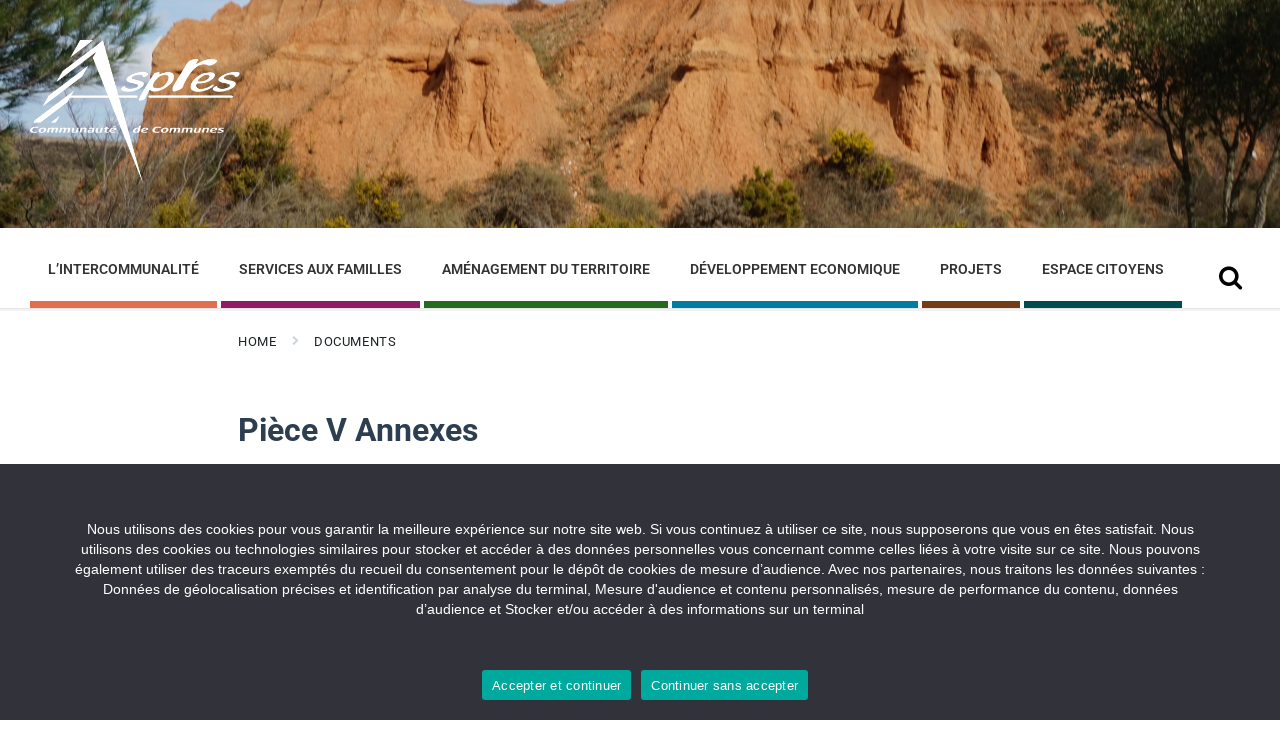

--- FILE ---
content_type: text/css
request_url: https://www.cc-aspres.fr/wp-content/themes/pressville-child/style.css?ver=2.0.0
body_size: 4661
content:
/**
* Theme Name: Pressville Child
* Theme URI: http://preview.lsvr.sk/pressville
* Description: Pressville child theme
* Author: LSVRthemes
* Author URI: http://themeforest.net/user/LSVRthemes/portfolio
* Template: pressville
* Version: 2.0.0
*/

/* Add your custom CSS after this comment */

/* themes couleurs pages interieures */

:root{
	--cca-color-orange: #e16e51;
	--cca-color-violet: #8F1D66;
	--cca-color-bleu: #256A21;
	--cca-color-vert: #007CA1;
	--cca-color-marron: #713C16;
	--cca-color-turquoise: #004B4F;
}

.cat-orange h3, .cat-orange h2, .cat-orange h1 {
	color: var(--cca-color-orange) !important;
}


.cat-orange #header-menu-primary__item-1357 { 
	background-color: var(--cca-color-orange);
}
.cat-orange #header-menu-primary__item-link-1357{
	color: #FFFFFF;
} 
.cat-orange a {
	color: var(--cca-color-orange);
}
.cat-orange a:hover {
	text-decoration: underline;
}
.cat-orange strong { 
	color: var(--cca-color-orange); 
}

.cat-orange blockquote {

    border-color: var(--cca-color-orange) !important;
}



.cat-violet h3, .cat-violet h2, .cat-violet h1 {
	color: var(--cca-color-violet) !important;
}
.cat-violet #header-menu-primary__item-1361 { 
	background-color: var(--cca-color-violet);
}
.cat-violet #header-menu-primary__item-link-1361{
	color: #FFFFFF;
} 
.cat-violet a {
	color: var(--cca-color-violet);
}
.cat-violet a:hover {
	text-decoration: underline;
}
.cat-violet strong { 
	color: var(--cca-color-violet); 
}


.cat-violet blockquote {

    border-color: var(--cca-color-violet) !important;
}





.cat-bleu h3, .cat-bleu h2, .cat-bleu h1 {
	color: var(--cca-color-bleu) !important;
}
.cat-bleu #header-menu-primary__item-1367 { 
	background-color: var(--cca-color-bleu);
}
.cat-bleu #header-menu-primary__item-link-1367{
	color: #FFFFFF;
} 
.cat-bleu a {
	color: var(--cca-color-bleu);
}
.cat-bleu a:hover {
	text-decoration: underline;
}
.cat-bleu strong { 
	color: var(--cca-color-bleu); 
}



.cat-bleu blockquote {

    border-color: var(--cca-color-bleu) !important;
}



.cat-vert h3, .cat-vert h2, .cat-vert h1 {
	color: var(--cca-color-vert) !important;
}


.cat-vert #header-menu-primary__item-1375 { 
	background-color: var(--cca-color-vert);
}
.cat-vert #header-menu-primary__item-link-1375{
	color: #FFFFFF;
} 
.cat-vert a {
	color: var(--cca-color-vert);
}
.cat-vert a:hover {
	text-decoration: underline;
}
.cat-vert strong { 
	color: var(--cca-color-vert); 
}


.cat-vert blockquote {

    border-color: var(--cca-color-vert) !important;
}



.cat-marron h3, .cat-marron h2, .cat-marron h1 {
	color: var(--cca-color-marron) !important;
}
.cat-marron #header-menu-primary__item-1378 { 
	background-color: var(--cca-color-marron);
}
.cat-marron #header-menu-primary__item-link-1378{
	color: #FFFFFF;
} 
.cat-marron a {
	color: var(--cca-color-marron);
}
.cat-marron a:hover {
	text-decoration: underline;
}
.cat-marron strong { 
	color: var(--cca-color-marron); 
}


.cat-marron blockquote {

    border-color: var(--cca-color-marron) !important;
}



.cat-turquoise h3, .cat-turquoise h2, .cat-turquoise h1 {
	color: var(--cca-color-turquoise) !important;
}
.cat-turquoise #header-menu-primary__item-1378 { 
	background-color: var(--cca-color-turquoise);
}
.cat-turquoise #header-menu-primary__item-link-1378{
	color: #FFFFFF;
} 
.cat-turquoise a {
	color: var(--cca-color-turquoise);
}
.cat-turquoise a:hover {
	text-decoration: underline;
}
.cat-turquoise strong { 
	color: var(--cca-color-turquoise); 
}


.cat-turquoise blockquote {

    border-color: var(--cca-color-turquoise) !important;
}


.c-alert-message {
	display:none!important;
}

.cn-close-icon {
    display: none!important;
}


/* MAP SVG //////////////////////////////*/
.map-tab-container {
	height : 820px !important;
}




.mapsvg-checkbox-group .checkbox {
    margin-left: 35px !important;
	padding: 8px !important;
	
	border-bottom-width: 1px !important;
	border-top-width: 0px !important;
	border-left-width: 0px !important;
	border-right-width: 0px !important;
	border-color: #eeeeee !important;
	border-style: solid !important;
	
}

 label {
	padding-left: 5px;
    display: inline !important;
	position: relative !important;
    font-size: 14px !important;
    letter-spacing: normal !important;
    line-height: normal !important;
    text-transform: none !important;
}


/*
.tab-map-cca .mapsvg-checkbox-group {
	background-image: url(/wp-content/uploads/2022/10/pictos-carte.png) !important;
	background-repeat: no-repeat;
	background-attachment: scroll;
	background-size: 60px 532px;
	background-position: 0px 0px; 
}
*/




.tab-map-cca .mapsvg-checkbox-group {
	background-image: url(/wp-content/uploads/2022/11/pictos-carte-CCA.png) !important;
	background-repeat: no-repeat;
	background-attachment: scroll;
	background-size: 30px 512px;
	background-position: 0px 7px; 
}




.tab-map-collecte .mapsvg-checkbox-group {
	background-image: url(/wp-content/uploads/2022/10/pictos-collecte.png) !important;
	background-repeat: no-repeat;
	background-attachment: scroll;
	background-size: 60px 532px;
	background-position: 0px -8px; 
}


/*


.mapsvg-filter-label, .mapsvg-filters-wrap .mapsvg-filter-label, label {
    
	text-transform: uppercase;
    font-weight: 400;
    color: #aaa;
    margin: 0 0 10px 0;
    display: block;
    line-height: 12px;
    text-align: left;
	
	
  position: relative !important;
  padding-left: 35px;
  margin-bottom: 12px;


}
*/

.mapsvg-marker-cluster {
background: rgba(90,182,97, 1)!important;
border: 5px solid rgba(120,212,127, 1)!important;
	color:#ffffff !important;
}



.mapsvg-popover img {
padding-bottom: 20px !important;
}


/*
.mapsvg-directory-item {
display: block;
cursor: pointer;
padding: 20px;
margin-right: 5px !important;
font-size: 14px !important;
font-family: "Merriweather", Arial, sans-serif !important;
color: #444444  !important;

border-bottom-width: 1px !important;
border-top-width: 0px !important;
border-left-width: 0px !important;
border-right-width: 0px !important;
border-color: #EEEEEE !important;
border-style: solid !important;

}
.mapsvg-directory-item:hover {
	background-color: #7da035 !important;
	color: #FFFFFF  !important;
}

.mapsvg-directory-item.selected {
	background: rgba(247,242,236,.1)!important;
	color: #444444 !important;

}
*/

.mapsvg-btn, .mapsvg-wrap-all .btn {
border: 1px solid #ccc;
color: #444;
background-color: #fff;
display: inline-block;
padding: 6px 16px !important;
margin-bottom: 0;
font-size: 15px !important;
font-weight: 400;
line-height: 1.42857143;
text-align: center;
border-radius: 16px !important;
width: auto;
height: auto;
}

.wpb_content_element p {
display: block;
width: auto;
color: #333333  !important;
font-size: 16px !important;
}

.mapsvg-popover {
color: #254151 !important;
}

/*
.vc_tta.vc_general .vc_tta-panel-body {
    
    padding: 0px !important;
    
}
*/

/* TABLE PRESS ***/


.tablepress, .tablepress td, .tablepress th {
    border: solid 1px #d0d0d0 !important;
}



/* HEADER ******/

/*
.header-accessibility a{
	float: right;
	color: #FFF !important;
	font-family: "Roboto" !important;
	background-color: #59b560 !important;
	display: inline-block;
	padding: 8px 8px 8px 10px !important;
	margin-left:6px;
	line-height: normal;
	font-weight: bold;
	font-size: 1.05em;
	text-transform: none;
	letter-spacing: 0.01em;
	text-decoration: none;
	border: 2px solid transparent;
	border-radius: 12px;
}

.header-accessibility a:hover{
	color: #59b560 !important;
	font-family: "Roboto" !important;
	background-color:#FFF  !important;
}
*/


.header-accessibility { display:none !important; }

.header-languages-mobile {
	display: none !important; /* ex Signalement SMS */
}

.header-actu-une h3 {
	color: #ffffff !important;
	padding-top: 100px;
	font-size: 2.7em;
}

.header-menu-primary__item--level-0 {
	padding-bottom: 11px !important;
}

.header-menu-primary__item--level-2 {
	border-bottom: solid 1px #ccc;
	padding-bottom: 10px;
	margin: 10px 20px 10px 0px !important;
}

.current-menu-ancestor .header-menu-primary__item-link--level-0:before,.current-menu-item .header-menu-primary__item-link--level-0:before {
	background-color: #000 !important;
}

.header-menu-primary__item--megamenu .header-menu-primary__submenu--level-1 .current-menu-item > .header-menu-primary__item-link {
	background-color: #EEEEEE !important;
}

.header-menu-primary__item--megamenu .header-menu-primary__submenu--level-0 {
	border-color: #cccccc;
}

.current-menu-ancestor .header-menu-primary__item-link--level-0:before, .current-menu-item .header-menu-primary__item-link--level-0:before {
	display:none;
}


.header-titlebar--large.header-titlebar--has-topbar {
	padding-bottom: 130px !important;
}

.header-titlebar--large {
	padding: 50px 0 80px 0 !important;
}


.header-topbar {
	display: none;
}

.page__header {
	display:none !important;
}



	

/* MESSAGE BOX - ALERTE **********/


.messages-box-accueil{
	background-color:rgba(221,214,205,0.5)!important;
	color: #333333 !important;
	border-color: rgba(221,214,205)!important;
}

.messages-box-accueil p{
	font-size: 1.2em !important;
}

.vc_message_box-icon {
	display:none !important;
}


/* RECHERCHE HEADER ****/

.header-search__toggle {
	background-color: #FFFFFF  !important;
	color: #000000  !important;
}
	
.header-search__toggle-icon {
	margin-top: -6px !important;
	font-size: 25px !important;
}

.header-search__submit {
	color: #000000 !important;
}


/* ACTUS ET AGENDA *****/


#columns {
	margin: 20px 0 0 0 !important;
}

.lsvr-pressville-post-grid__post-inner {
	display: table;
	table-layout: fixed;
	position: relative;
	width: 100%;
	height: 400px;
	border-radius: 3px;
}

.lsvr-pressville-post-grid__header {
	position: relative;
	margin: 0 0 60px 0;
	z-index: 10;
}

.lsvr-pressville-post-grid__title {
	color: #333333 !important;
	text-align: center !important;
	font-family: "Roboto" !important;
	font-weight: 500 !important;
	letter-spacing: -0.03em !important;
}

.actu-container {
	background-image: url(/wp-content/uploads/2022/04/ACTUS.png) !important;
	background-repeat: no-repeat;
	background-attachment: scroll;
	background-size:auto;
	background-position: 850px 50px; 
}

.actu-inner-container {
	margin-top: 0px !important;
	margin-bottom: 40px !important;
	background-image: url(/wp-content/uploads/2022/04/separateur-actus-evenements.png) !important;
	background-repeat: no-repeat;
	background-attachment: scroll;
	background-size:auto;
	background-position: center 120px; 
}

.lsvr_event-post-single .post__dates {

    display: none !important;
}

/*  ACCES RAPIDE ***********************************************/

.acces-rapide-container {	
	background-color:rgba(221,214,205,0.5)!important;
	border-color: rgba(221,214,205)!important;
	padding-top :5px !important;
	padding-bottom :5px !important;
	padding-left: 5px !important;
	margin : 0 !important;
	border-radius: 10px;
}

.liens-acces-rapides .vc_column-inner{
	background-color: rgba(255,255,255,0)!important;
	align-content: center;
	padding :20px 0px 10px 0px !important;
	margin : 0px 5px 0px 0px  !important;
	border-radius: 10px;
}

.liens-acces-rapides:hover {
	background-color: rgba(255,255,255,0.5)!important;
}

.liens-acces-rapide-last {
	align-content: center;
	padding :0 !important;
	margin :0  !important;
	border-right: none !important;
}

.picto-lien-acces-rapide {
	padding :0px 0px 10px 0px !important;
	margin :0  !important;
}

.texte-lien-acces-rapide {
	padding :0 !important;
	margin :0  !important;
	text-align: center !important;
}

.texte-lien-acces-rapide a{
	color:#000000 !important;
	text-decoration:none !important;
	line-height: 0 !important;

}


.acces-rapide-inner-container {
	margin-top: 0px !important;
	margin-bottom: 0px !important;
	padding-bottom:30px;
	background-image: url(/wp-content/uploads/2022/04/separateur-actus-evenements.png) !important;
	background-repeat: no-repeat;
	background-attachment: scroll;
	background-size:auto;
	background-position: center 65px; 
}

.acces-rapide-inner-container h2{
	color: #333333 !important;
	text-align: center !important;
	font-family: "Roboto" !important;
	font-weight: 500 !important;
	letter-spacing: -0.03em !important;
	font-size: 2.25em ;
}

.territoire-carte-container {
	background: linear-gradient( rgba(255,255,255,0) 0%, rgba(255,255,255,1) 33%, rgba(217,211,202,1) 33%, rgba(217,211,202,1) 91%, rgba(255,255,255,1) 91%, rgba(255,255,255,1) 100%) !important;
	margin-top: 40px;

}

.territoire-inner-container{	
	margin-top: 70px !important;
	background-image: url(/wp-content/uploads/2022/04/separateur-actus-evenements.png) !important;
	background-repeat: no-repeat;
	background-attachment: scroll;
	background-size:auto;
	background-position: center 65px;
}

.territoire-inner-container h2{
	color: #333333 !important;
	text-align: center !important;
	font-family: "Roboto" !important;
	font-weight: 500 !important;
	letter-spacing: -0.03em !important;
	font-size: 2.25em ;
}

.territoire-carte {
	background-image: url(/wp-content/uploads/2022/04/carte_territoire.png) !important;
	background-repeat: no-repeat;
	background-attachment: scroll;
	background-size: 652px 441px;
	background-position: center center;
	content-align: center;
	text-align: center;

}

.texte-carte {
	padding-top: 80px !important;
	padding-bottom: 0px !important;
	
	padding-left: 100px !important;
	padding-right: 100px !important;
	text-align: center !important;
	
}

.texte-carte h2 {
	color : #60BF81;
	font-weight: 400;
	
}

.texte-carte a {
	/*
text-align: center !important;
	*/
	
}

.btn-territoire {
	color: #60BF81 !important;
	background-color: #fff !important;
	font-size: 14px !important;
	padding-top: 12px !important;
	padding-bottom: 14px !important;
	padding-left: 30px !important;
	padding-right: 30px !important;
	border-radius: 24px !important;
}


.agenda-container {
	background-image: url(/wp-content/uploads/2022/04/AGENDA.png) !important;
	background-repeat: no-repeat;
	background-attachment: scroll;
	background-size:auto;
	background-position: 850px 90px; 
}


.agenda-inner-container {
	margin-top: 40px !important;
	margin-bottom: 80px !important;
	background-image: url(/wp-content/uploads/2022/04/separateur-actus-evenements.png) !important;
	background-repeat: no-repeat;
	background-attachment: scroll;
	background-size:auto;
	background-position: center 120px; 
}


.c-arrow-button {
	background-color: #59b560 !important;
}

.c-arrow-button__icon--right:before {
	content: '\f054';
	margin-left:5px;
}

.c-arrow-button__icon--left:before{
	content: '\f053';
}

.c-arrow-button__icon {
	color: #ffffff !important;
	position: absolute;
	top: 50%;
	margin-top: -9px;
	width: 100%;
	font-size: 18px;
}


/* BOUTONS ***/


.c-button {
	color: #FFF !important;
	font-family: "Roboto" !important;
	background-color: #59b560 !important;
	display: inline-block;
	padding: 12px 34px 10px 34px !important;
	line-height: normal;
	font-weight: bold;
	font-size: 1.05em;
	text-transform: none;
	letter-spacing: 0.01em;
	text-decoration: none;
	border: 2px solid transparent;
	border-radius: 24px;
}

.c-button:hover {
	color: #59b560 !important;
	font-family: "Roboto" !important;
	background-color:#FFF  !important;
}

.c-button-alt {
	color: #59b560 !important;
	font-family: "Roboto" !important;
	background-color:#FFF  !important;
	display: inline-block;
	padding: 12px 34px 10px 34px !important;
	line-height: normal;
	font-weight: bold;
	font-size: 1.05em;
	text-transform: none;
	letter-spacing: 0.01em;
	text-decoration: none;
	border: 2px solid transparent;
	border-radius: 24px;
}


.c-button-alt:hover {
	color: #FFF !important;
	font-family: "Roboto" !important;
	background-color: #59b560 !important;
	display: inline-block;
	padding: 12px 34px 10px 34px !important;
	line-height: normal;
	font-weight: bold;
	font-size: 1.05em;
	text-transform: none;
	letter-spacing: 0.01em;
	text-decoration: none;
	border: 2px solid transparent;
	border-radius: 24px;
}


.wpcf7-submit {
	color: #FFF !important;
	font-family: "Roboto" !important;
	background-color: #59b560 !important;
	display: inline-block;
	padding: 12px 34px 10px 34px !important;
	line-height: normal !important;
	font-weight: bold !important;
	font-size: 1.15em !important;
	text-transform: none !important;
	letter-spacing: 0.01em !important;
	text-decoration: none !important;
	border: 2px solid transparent !important;
	border-radius: 24px !important;
}

.wpcf7-submit:hover {
	color: #59b560 !important;
	font-family: "Roboto" !important;
	background-color:#FFF  !important;
}

.lsvr-pressville-post-grid--has-slider .lsvr-pressville-post-grid__footer {
	margin: 60px 0 0 0;
}


/*************************/



.vc_tta-panel-title {
    
    font-size: 17px !important;
	line-height: 1.2 !important;
}


.cn-text-container{
	padding : 40px !important;
	
}


.cn-buttons-container {

    padding: 5px;
}

#cookie-notice {

    font-size: 14px !important;

}

blockquote {
	color: #1e2427;
	border-color: #e16e51!important;
	padding: 20px !important;
}


td {
	border: 1px solid;
	border-color: #ccc;
}


h1 { 
	font-size: 2em!important;
	line-height: auto !important;
	color: #2c3e50 !important;
    margin: 0 0 10px 0 !important;
}

h2 {

   line-height: auto !important;
    font-size: 1.8 !important;
    font-weight: normal  !important;
	margin: 0 0 10px 0 !important;
}

h3 {
	font-weight: normal  !important;
	line-height: auto !important;
	margin: 0 0 10px 0 !important;
}

p {
	font-size: 16px !important;
    line-height: 1.4em !important;
}

.lsvr-pressville-sidebar {
	padding-left: 30px;
	padding-top: 0px !important;
}

.lsvr-pressville-sidebar .widget__title {	
	color: #e16e51!important;
}


.vc_column-inner{
	padding-top: 0px!important;
}


/* FOOTER *****************************************/

#footer {
	background-color: #2c3e50!important;
}


#bt-contact-footer{
	padding: 8px 40px;
	color: #ffffff !important;
	border: none;
	background-color: #59b560!important;
	width: auto !important;
	text-transform: none !important;
}



.footer-pictos {
	padding-right : 10px;
	padding-top : 10px;
}

.footer-CCA-text {	
	font-size: 16px !important;
	font-weight: 700 !important;
	letter-spacing: 0 !important;
}

.footer__inner h3{
	color:#59b560;
	padding-bottom: 5px !important;
	margin: 0 !important;
}

.footer__inner {
	padding: 30px 0 30px 0 !important;
}
	
.footer__inner p{
	color:#ffffff !important;
}

.footer-container .vc_column_container>.vc_column-inner{
	padding: 10px 5px 10px 0px !important;
}

.footer-newsletter-text {
	margin-bottom: 10px !important;
}

.footer-logo-container{
	padding: 0px 35px 0px 210px !important;
	background-image: url(/wp-content/uploads/2022/04/Logo-aspres@2x.png) !important;
	background-repeat: no-repeat;
	background-attachment: scroll;
	background-size: 180px 124px;
	background-position: 0px 0px; 
}

.footer-copyright-text {
	padding-top: 64px !important;
}


.wpcf7-submit {
	padding: 8px 40px;
	color: #ffffff !important;
	border: none;
	background-color: #59b560!important;
	width: auto !important;
	text-transform: none !important;
}


input {
	width: auto !important;
}

input[type="email"] {
	max-width: 80% !important;
}


/* -----------------------------------------------------------------------------

    RESPONSIVE DEFINITIONS

----------------------------------------------------------------------------- */


	/* ----------------------------------

	Megamenu CCA
	-------------------------------------*/

.header-menu-primary__item-link--level-0 {
	font-size: 0.88em !important;
	letter-spacing:0 !important;
}

.header-menu-primary__item-link--level-1{
		font-style:italic !important;
		font-weight: 500 !important;
	
}

@media ( min-width: 1199px ) {
	.carte-spacer-mob {display: none!important;}
}

 @media ( max-width: 1260px ) {
	 
	.header-menu-primary__item-link--level-0 {
		font-size: 0.7em !important;
		letter-spacing:0 !important;
	}
	.header-menu-primary__item-link--level-1{
		font-size: 0.75em !important;
		letter-spacing:0 !important;
	}
}

@media ( min-width: 1199px ) {
	.carte-spacer-mob {display: none!important;}
}

    /* -------------------------------------------------------------------------
        LARGE DEVICES
		devices with width between 992px and 1199px
    ------------------------------------------------------------------------- */

    @media ( max-width: 1199px ) {

		.carte-spacer-screen {display: none!important;}
		.newsletter-container{
	
			width: 60%;
			margin: 0 auto !important;
			padding-top: 30px;
			padding-bottom: 0px;

		}

		.newsletter-formulaire{
	
			margin-left: 60px;
			margin-right: 60px;
		}

	}

    /* -------------------------------------------------------------------------
        MEDIUM DEVICES
		devices with width between 768px and 991px
    ------------------------------------------------------------------------- */

    @media ( max-width: 991px ) {
		
		.map-tab-container { height : 100% !important;}

		.carte-spacer-screen {display: none!important;}
		
		.newsletter-formulaire{
	
			margin-left: 30px;
			margin-right: 30px;
		}
		
		.footer-logo-container{
			padding: 150px 0px 0px 0px !important;
			background-image: url(/wp-content/uploads/2022/05/Logo_footer@2x.png) !important;
			background-repeat: no-repeat;
			background-attachment: scroll;
			background-size: 180px 124px;
			background-position: 0px 0px; 
		}
		
		.footer-container .vc_column_container>.vc_column-inner{
			padding: 10px 25px 10px 25px !important;
		}
		
		.footer-copyright-text {
			padding-top: 20px !important;
		}

		
		.header-menu-primary__item--megamenu .header-menu-primary__submenu--level-0 {
			top: 80px;
			left: 0;
		}
		
		 				
		.territoire-carte-container {
			background: #FFFFFF !important;
			margin-top: 20px;

		}
		
		.territoire-carte-container .c-button-alt {	
			border: 2px solid #59b560;
		}


		.territoire-inner-container{	
			margin-top: 0px !important;
			background-image: url(/wp-content/uploads/2022/04/separateur-actus-evenements.png) !important;
			background-repeat: no-repeat;
			background-attachment: scroll;
			background-size:auto;
			background-position: center 65px;
		}	
		
		.territoire-carte {

			background-size: 100% auto;


		}
		
		.texte-carte {
			
			padding-top: 0px !important;
			padding-bottom: 0px !important;
	
			padding-left: 10px !important;
			padding-right: 10px !important;
			text-align: center !important;
	
		}
		
	

		
}
		
	/* -------------------------------------------------------------------------
        SMALL DEVICES
		devices with width between 481px and 767px
    ------------------------------------------------------------------------- */

    @media ( max-width: 767px ) {
		
		.acces-rapide-inner-container{
			display: none;
		}
		
		.acces-rapide-menu{
			display: none;
		}
		
		.newsletter-text {
	
			padding-left: 40px;
			padding-right: 40px;
		}
		


		
}



	/* -------------------------------------------------------------------------
        EXTRA SMALL DEVICES
		devices with width up to 480px
    ------------------------------------------------------------------------- */

	@media ( max-width: 480px ) {

			.newsletter-text {
				padding-left: 20px;
				padding-right: 20px;
			}
	}
		




/* MENUS THEMES COULEURS ***********************************************/


/* MENU INTERCOM *****/

#header-menu-primary__item-1357 .header-menu-primary__item-link:hover {
	color: #fff;
	background-color: var(--cca-color-orange);
}

#header-menu-primary__item-1357 {
	border-bottom: solid 7px var(--cca-color-orange);
}

#header-menu-primary__item-1357 .header-menu-primary__item-link--level-1 {
	color: var(--cca-color-orange) !important;
}

#header-menu-primary__item-1357 .header-menu-primary__item-link--level-1:hover {
	color: var(--cca-color-orange) !important;
	background-color: transparent !important;
}


/* MENU SERVICES *****/

#header-menu-primary__item-1361 .header-menu-primary__item-link:hover {
	color: #fff;
	background-color: var(--cca-color-violet);
}
#header-menu-primary__item-1361 {
	border-bottom: solid 7px var(--cca-color-violet);
}

#header-menu-primary__item-1361 .header-menu-primary__item-link--level-1 {
	color: var(--cca-color-violet) !important;
}

#header-menu-primary__item-1361 .header-menu-primary__item-link--level-1:hover {
	color: var(--cca-color-violet) !important;
	background-color: transparent !important;
}

/* MENU AMENAGEMENT *****/

#header-menu-primary__item-1367 .header-menu-primary__item-link:hover {
	color: #fff;
	background-color: var(--cca-color-bleu);
}

#header-menu-primary__item-1367 {
	border-bottom: solid 7px var(--cca-color-bleu);
}

#header-menu-primary__item-1367 .header-menu-primary__item-link--level-1 {
	color: var(--cca-color-bleu);
}

#header-menu-primary__item-1367 .header-menu-primary__item-link--level-1:hover {
	color: var(--cca-color-bleu);
	background-color: transparent !important;
}

/* MENU DEV ECO *****/

#header-menu-primary__item-1375 .header-menu-primary__item-link:hover {
	color: #fff;
	background-color: var(--cca-color-vert) !important;
}
#header-menu-primary__item-1375 {
	border-bottom: solid 7px var(--cca-color-vert) !important;
}

#header-menu-primary__item-1375 .header-menu-primary__item-link--level-1 {
	color: var(--cca-color-vert)  !important;
}
#header-menu-primary__item-1375 .header-menu-primary__item-link--level-1:hover {
	color: var(--cca-color-vert)  !important;
	background-color: transparent !important;
}

/* MENU PROJETS *****/

#header-menu-primary__item-1378 .header-menu-primary__item-link:hover {
	color: #fff;
	background-color: var(--cca-color-marron);
}
#header-menu-primary__item-1378 {
	border-bottom: solid 7px var(--cca-color-marron);
}

#header-menu-primary__item-1378 .header-menu-primary__item-link--level-1 {
	color: var(--cca-color-marron) !important;
}
#header-menu-primary__item-1378 .header-menu-primary__item-link--level-1:hover {
	color: var(--cca-color-marron) !important;
	background-color: transparent !important;
}

/* MENU ESPACE CITOYEN *****/

#header-menu-primary__item-1535 .header-menu-primary__item-link:hover {
	color: #fff;
	background-color: var(--cca-color-turquoise);
}
#header-menu-primary__item-1535 {
	border-bottom: solid 7px var(--cca-color-turquoise);
}

#header-menu-primary__item-1535 .header-menu-primary__item-link--level-1 {
	color: var(--cca-color-turquoise) !important;
}
#header-menu-primary__item-1535 .header-menu-primary__item-link--level-1:hover {
	color: var(--cca-color-turquoise) !important;
	background-color: transparent !important;
}


--- FILE ---
content_type: application/javascript
request_url: https://www.cc-aspres.fr/wp-content/themes/pressville-child/cca.js?ver=6.9
body_size: 40
content:
		
var ccasize;			
ccasize = 1;

function changeSize(s) {
	ccasize = ccasize + s;
	document.getElementsByTagName("body")[0].style.fontSize = ccasize + "em";		
}